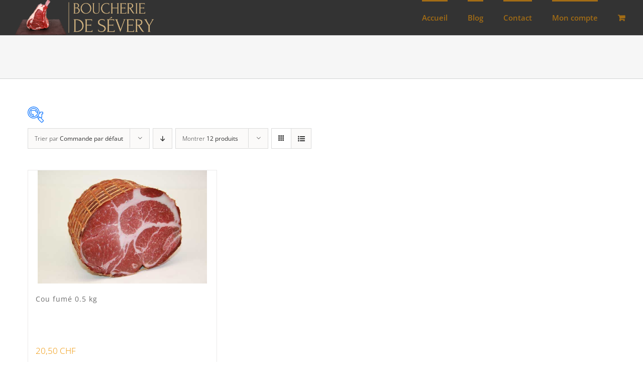

--- FILE ---
content_type: text/css
request_url: https://www.boucheriesevery.ch/wp-content/plugins/wiz-acf-asc/public/css/acf-asc-form-min.css?ver=1.0.0
body_size: 1474
content:
/**
 * All of the CSS for your public-facing functionality should be
 * included in this file.
 */
 
 .info
 {
 	display:none;
 	position: fixed;
    z-index: 99999;
    background-color: white;
    padding:15px;
    box-shadow:0 0 2px;
 }
 
 .info h6
 {
 	margin-top:15px !important;
 }
 
 .fas.fa-info
 {
/*  	display:none; */
 	cursor: pointer;
    opacity: 15%;
    position: relative;
    top: 5px;
    font-size: 25px;
    text-align: center;
    left:10px;
 }
 .close {
 	background-color:#ef9401;
 	padding:5px;
 	color:white;
 	border-radius:2px;
 	font-size:10px;
 	font-weight:bold;
 	position: absolute;
    right: 5px;
    top: 5px;
    cursor: pointer;
    opacity: 1 !important;
 }
 .close:after
 {
 	content:'X';
 }
 
 .bg_info
 {
 	display:none;
 	position: fixed;
    z-index: 99998;
    width:100%;
    height:100%;
    top: 0;
    left: 0;
 }
 
 #acf-field_5e985b5e50327, .input.hasDatepicker
 {
 	max-width:230px;
 }
 
 .acf-table>thead>tr>th,.acf-table>tbody>tr>td,.acf-field[data-width]+.acf-field[data-width],.acf-fields.-border
 {
 	border:unset !important;
 }
 
 .acf-input
 {
 	font-size:17px;
 }
 
 .acf-input select,
 .acf-input input[type=email],
 .acf-input input[type=number],
 .select2-container .select2-selection--single
 {
 	height: 50px !important;
 }
 
 @media all and (orientation: portrait) {
    .page-id-5820 {
        -webkit-transform: rotate(90deg); 
        -moz-transform: rotate(90deg); 
        -ms-transform: rotate(90deg); 
        -o-transform: rotate(90deg); 
        transform: rotate(90deg); 

/* transform: rotate(-90deg); */
    transform-origin: left top;
    width: 100vh;
    height: 100vw !important;
    overflow-x: hidden;
    position: absolute;
    top: 0;
    left: 100vw;
/*     --viewportWidth: 100vh !important; */
    }
    
}

.select2-container--default .select2-selection--single .select2-selection__arrow
{
	height:48px !important;
}

.acf-row .select2-container.-acf .select2-selection--single .select2-selection__rendered
{
	    margin-top: 10px;
}

.full
{
	width:100%;
    float: left;
    clear: none !important;
    padding: 15px 0px !important;
    border-top:unset !important;
}
.quart
{
	width:25%;
    float: left;
    clear: none !important;
    padding-left: 0px !important;
    border-top:unset !important;
}
.trois-quart
{
	width:75%;
    float: right;
    clear: none !important;
    padding-right: 0px !important;
    border-top:unset !important;
}
.tiers
{
	width: 33%;
    float: left;
    clear: none !important;
    border-top: unset !important;
}
.tiers-first
{
	width: 33%;
    float: left;
    clear: none !important;
	padding-left:0px !important;
    border-top: unset !important;
}
.tiers-last
{
	width: 34%;
    float: left;
    clear: none !important;
	padding-right:0px !important;
    border-top: unset !important;
}
.demi-first
{
	width:50%;
    float: left;
    clear: none !important;
	padding-left:0px !important;
    border-top: unset !important;
}
.demi
{
	width:50%;
    float: left;
    clear: none !important;
    border-top: unset !important;
}
.demi-last
{
	width:50%;
    float: left;
    clear: none !important;
	padding-right:0px !important;
    border-top: unset !important;
}

.right
{
	float:right !important;
    clear: none !important;
    border-top: unset !important;
}
.right-cg
{
	float:right;
/*     clear: none !important; */
}

.field-right input
{
	text-align: right !important;
}

.acf-button.af-submit-button
{
	background: #ffffff !important;
    border: 3px solid #ef9401 !important;
    font-size: 14px !important;
    font-weight: bold !important;
    color: #6d6d6d !important;	
        padding: 13px 29px;
    line-height: 17px;
}

.af-submit.acf-form-submit
{
	text-align:right;
}

.acf-row .acf-field
{
	padding-top:14px;
}
input[name="acf[field_5e8dcf7794f66][]"]
{
	font-size:17px !important;
}

.acf-field select
{
	-webkit-appearance: none;
	padding-left: 10px !important;	
}

input[type=number]::-webkit-inner-spin-button {
  color:black;
}

.acf-field-5e8750698fd05 .acf-input-wrap
{
	display: inline-flex;
}

input[type="number"] {
  -webkit-appearance: textfield;
  -moz-appearance: textfield;
  appearance: textfield;
}

/* input[type=number]::-webkit-inner-spin-button, */
/* input[type=number]::-webkit-outer-spin-button { */
/*   -webkit-appearance: none; */
/* } */

/* .acf-field-5e8750698fd05 .acf-input-wrap { */
/*   border: 0; */
/*   display: inline-flex; */
/* } */

/* .acf-field-5e8750698fd05 .acf-input-wrap, */
/* .acf-field-5e8750698fd05 .acf-input-wrap * { */
/*   box-sizing: border-box; */
/* } */

/* .acf-field-5e8750698fd05 .acf-input-wrap button { */
/*   outline:none; */
/* /*   -webkit-appearance: none; */ */
/* /*   background-color: transparent; */ */
/*   border: none; */
/*   align-items: center; */
/*   justify-content: center; */
/*   width: 25px; */
/*   height: 25px; */
/*   padding:0px; */
/*   cursor: pointer; */
/*   margin: 0; */
/*   position: relative; */
/*   box-shadow: 0px 0px 1px #474747; */
/* /*     border-radius: 50%; */ */
/* } */

.btn-more-less
{
	
}

th[data-name="disponibilite"],
th[data-name="prix"],
th[data-name="unite"],
th[data-name="poids"],
.acf-field-5e8eb940c4cc9,
.acf-field-5e8ecf447f4f2,
.acf-field-5e8ecf5c7f4f3,
.acf-field-5e8ecfa37f4f4
{
	display: none !important;
}

@media screen and (max-width: 1024px){
	
    .acf-field-5e8752496402d
    {
    	float: left !important;
    	width: 40% !important;
    }
}

--- FILE ---
content_type: text/css
request_url: https://www.boucheriesevery.ch/wp-content/plugins/wp-sms/assets/css/subscribe.css?ver=6.1.3
body_size: 1516
content:
.wpsms-subscribe{font-family:'Barlow', serif;position:relative}.wpsms-subscribe__title{font-weight:bold;font-size:28px;line-height:34px;margin:24px 0 12px !important}.wpsms-subscribe p{font-weight:300;font-size:18px;line-height:28px;color:#5B5B5B}@font-face{font-family:'Barlow';font-style:normal;font-weight:400;src:local(""),url("../fonts/barlow-v5-latin-regular.woff2") format("woff2"),url("../fonts/barlow-v5-latin-regular.woff") format("woff")}@font-face{font-family:'Barlow';font-style:normal;font-weight:700;src:local(""),url("../fonts/barlow-v5-latin-700.woff2") format("woff2"),url("../fonts/barlow-v5-latin-700.woff") format("woff")}.wpsms-subscribe__form__field{margin:0 0 24px}.wpsms-subscribe__form__field .iti--allow-dropdown{width:100%}.wpsms-subscribe__form__field .iti--allow-dropdown .wp-sms-input-mobile{padding-left:50px !important}.wpsms-subscribe__form__field .iti--separate-dial-code .wp-sms-input-mobile{padding-left:101px !important}.wpsms-subscribe__form__field>label{display:block}.wpsms-subscribe__field__input{padding:5px 7px;border:none;border:solid 2px #c9c9c9;transition:border 0.3s;font-family:inherit !important;font-size:14px}.wpsms-subscribe__form__field.wpsms-subscribe__form__field--radio{display:flex;align-items:center}.wpsms-subscribe__form__field.wpsms-subscribe__form__field--radio label{display:inline-flex;align-items:center}.wpsms-subscribe__form__field.wpsms-subscribe__form__field--radio input[type="radio"]{margin-left:0;appearance:none;width:16px;height:16px;max-width:16px;max-height:16px;border-radius:50%;vertical-align:middle;padding:unset !important;margin-right:5px;border:1px solid #000 !important;position:relative;cursor:pointer;display:inline-flex;align-items:center;justify-content:center;margin-top:0}.wpsms-subscribe__form__field.wpsms-subscribe__form__field--radio input[type="radio"]::after{width:8px;height:8px}.wpsms-subscribe__form__field.wpsms-subscribe__form__field--radio input[type="radio"]:checked{background-color:#F88E40 !important;border-color:#F88E40 !important}.wpsms-subscribe__form__field.wpsms-subscribe__form__field--radio input[type="radio"]:checked::after{content:'';width:8px;height:8px;background-color:#fff;border-radius:4px;display:block;background-color:#fff}.wpsms-subscribe__field__input:focus,.wpsms-subscribe__field__input.focus{border:solid 2px #969696}.wpsms-subscribe__form__field{min-width:200px}.wpsms-subscribe__form__field label{color:#5B5B5B;font-size:14px;margin-bottom:8px}.wpsms-subscribe__form__field input:not([type="checkbox"]),.wpsms-subscribe__form__field select{width:100%;height:auto;font-size:14px !important;background-color:#fff;border:0.5px solid #000000;box-sizing:border-box;border-radius:2px;padding:13.4px 16px !important}.wpsms-subscribe__form__field input:not([type="checkbox"]):focus,.wpsms-subscribe__form__field select:focus{border:1px solid #F88E40;box-shadow:none;outline:none}.wpsms-subscribe__form__field select{background-position:95% center}.wpsms-subscribe__form__field input::placeholder{color:#5B5B5B}.wpsms-subscribe__form__field.wpsms-subscribe__form__field--radio label{cursor:pointer}.wpsms-subscribe__form__field.wpsms-subscribe__form__field--radio input{margin-right:0px}input.wpsms-type-unsubscribe{margin-left:10px !important}.wpsms-subscribe__form__field--gdpr{display:flex;align-items:center}.wpsms-subscribe__form__field--gdpr label{color:#000;cursor:pointer}.wpsms-subscribe__form__field--gdpr input[type="checkbox"]{appearance:none !important;border:1px solid #000 !important;vertical-align:middle;margin-right:5px;top:0 !important;width:16px;height:16px;box-shadow:none;outline:none;position:relative;display:inline-flex;align-items:center;justify-content:center}.wpsms-subscribe__form__field--gdpr input[type="checkbox"]::after{display:none;content:unset !important}.wpsms-subscribe__form__field--gdpr input[type="checkbox"]:focus{box-shadow:none;outline:none}.wpsms-subscribe__form__field--gdpr input[type="checkbox"]::selection{background-color:#F88E40;border-color:#F88E40 !important;color:#fff}.wpsms-subscribe__form__field--gdpr input[type="checkbox"]:checked{background-color:#F88E40;border-color:#F88E40 !important;color:#fff}.wpsms-subscribe__form__field--gdpr input[type="checkbox"]:checked::before{content:url("data:image/svg+xml,%3Csvg width='12' height='10' viewBox='0 0 8 6' fill='none' xmlns='http://www.w3.org/2000/svg'%3E%3Cpath d='M6.77749 0L2.77748 3.72336L1.22258 2.27614L0 3.4144L2.7775 6L8 1.13828L6.77749 0Z' fill='white'/%3E%3C/svg%3E%0A") !important;width:11px !important;height:11px !important;margin:0 !important;display:flex;align-items:center;justify-content:center}.wpsms-subscribe__form__field .intl-tel-input{display:flex}.wpsms-subscribe__form__field .intl-tel-input .wpsms-subscribe__field__input{border-left:0;border-radius:0 2px 2px 0}.wpsms-subscribe__form__field .intl-tel-input .wpsms-subscribe__field__input:focus{border-left:0 !important}.wpsms-subscribe__form__field .intl-tel-input .flag-container{position:relative;font-size:14px;border:1px solid #000;border-right:0;transition:border .3s;border-radius:2px 0 0 2px;padding:0}.wpsms-subscribe__form__field .intl-tel-input:focus-within .flag-container,.wpsms-subscribe__form__field .intl-tel-input:focus-within .wpsms-subscribe__field__input{border-color:#F88E40}.wpsms-form-step-two{display:none}.wpsms-subscribe__messages{display:block;margin:0 0 7px;width:100%}.wpsms-subscribe__message{font-weight:normal;font-size:12px;line-height:14px;width:100%;padding:12px 16px;border:2px solid transparent;color:#000;margin:16px 0;display:block}.wpsms-subscribe__message--error{border-color:#aa2a2a}.wpsms-subscribe__message--success{border-color:#65B15C}.wpsms-button{background:#F88E40 !important;border-radius:2px;display:inline-block;cursor:pointer;color:#fff !important;font-family:inherit;padding:13px 32px;font-weight:700;font-size:14px;line-height:18px;text-decoration:none;border:none !important;transition:0.2s ease-in-out;width:100%}.wpsms-button:focus,.wpsms-button:active{text-decoration:none !important}.wpsms-button:hover{background:#EF771F !important;text-decoration:none !important}.wpsms-button:disabled{box-shadow:none;cursor:not-allowed;opacity:0.65;pointer-events:none}.wpsms-subscribe__overlay{display:none;background-color:rgba(255,255,255,0.6);position:absolute;width:100%;height:100%;left:0;top:0;z-index:3}.wpsms-subscribe__overlay__spinner{width:30px}


--- FILE ---
content_type: application/javascript
request_url: https://www.boucheriesevery.ch/wp-content/plugins/wp-sms/assets/js/subscribe.js?ver=6.1.3
body_size: 1437
content:
jQuery(document).ready(function () {
    wpSmsSubscribeForm.init();
});

let wpSmsSubscribeForm = {

    init: function () {
        this.info = Array()

        this.setFields()
        this.EventListener()
    },

    setFields: function () {
        this.wpSmsGdprCheckbox = jQuery('.js-wpSmsGdprConfirmation')
        this.wpSmsEventType = jQuery(".js-wpSmsSubscribeType")
        this.wpSmsSubmitTypeButton = jQuery('.js-wpSmsSubmitTypeButton')
        this.mandatoryVerify = jQuery('.js-wpSmsMandatoryVerify').val()
    },

    sendSubscriptionForm: function (element, $this = this) {
        let submitButton = element.children().find('.js-wpSmsSubmitButton')
        let messageContainer = element.children().find('.js-wpSmsSubscribeMessage')
        let processingOverlay = element.children().find('.js-wpSmsSubscribeOverlay')
        let firstStep = element.children().find('.js-wpSmsSubscribeStepOne')
        let secondStep = element.children().find('.js-wpSmsSubscribeStepTwo')
        let customFields = element.children().find('.js-wpSmsSubscriberCustomFields')

        submitButton.prop('disabled', true)
        messageContainer.hide()
        processingOverlay.css('display', 'flex')

        let requestBody = {
            name: element.children().find(".js-wpSmsSubscriberName input").val(),
            mobile: element.children().find(".js-wpSmsSubscriberMobile input").val(),
            group_id: element.children().find(".js-wpSmsSubscriberGroupId select").val(),
            type: element.children().find(".js-wpSmsSubscribeType:checked").val()
        }

        if (customFields.length) {
            var fields = {}

            customFields.each(function (index, item) {
                var label = jQuery(item).data('field-name')
                var value = jQuery(item).find('input').val()

                fields[label] = value
            })

            requestBody.custom_fields = fields
        }

        element.ajaxStart(function () {
            submitButton.attr('disabled', 'disabled')
            submitButton.text(wpsms_ajax_object.loading_text)
        })

        element.ajaxComplete(function () {
            submitButton.prop('disabled', true)
            submitButton.text(wpsms_ajax_object.subscribe_text)
        })

        if (requestBody.type === 'subscribe') {
            var endpointUrl = wpsms_ajax_object.rest_endpoint_url
        } else {
            var endpointUrl = wpsms_ajax_object.rest_endpoint_url + '/unsubscribe'
        }

        var ajax = jQuery.ajax({
            type: 'POST',
            url: endpointUrl,
            contentType: 'application/json',
            data: JSON.stringify(requestBody)
        })

        ajax.fail(function (data) {
            var response = JSON.parse(data.responseText)
            var message = null

            submitButton.prop('disabled', false)
            processingOverlay.css('display', 'none')

            if (typeof (response.error) != "undefined" && response.error !== null) {
                message = response.error.message;
            } else {
                message = wpsms_ajax_object.unknown_error;
            }

            messageContainer.fadeIn()
            messageContainer.html('<span class="wpsms-subscribe__message wpsms-subscribe__message--error">' + message + '</div>')
        })

        ajax.done(function (data) {
            var message = data.message;

            submitButton.prop('disabled', false)
            processingOverlay.css('display', 'none')
            messageContainer.fadeIn()
            firstStep.hide()

            messageContainer.html('<span class="wpsms-subscribe__message wpsms-subscribe__message--success">' + message + '</div>')

            if (requestBody.type === 'subscribe' && $this.mandatoryVerify === '1') {
                secondStep.show()
            }
        })

        $this.info = requestBody

    },

    sendActivationCode: function (element, $this = this) {

        let activationButton = element.children().find('.js-wpSmsActivationButton')
        let subscribeFormContainer = element.parents('.js-wpSmsSubscribeFormContainer')
        let messageContainer = element.children().find('.js-wpSmsSubscribeMessage')
        let processingOverlay = element.children().find('.js-wpSmsSubscribeOverlay')
        let secondStep = element.children().find('.js-wpSmsSubscribeStepTwo')

        activationButton.prop('disabled', true)
        messageContainer.hide()
        processingOverlay.css('display', 'flex')

        $this.info.activation = element.children().find('.js-wpSmsActivationCode').val()

        subscribeFormContainer.ajaxStart(function () {
            activationButton.prop('disabled', true)
            activationButton.text(wpsms_ajax_object.loading_text)
        })

        subscribeFormContainer.ajaxComplete(function () {
            activationButton.prop('disabled', false)
            activationButton.text(wpsms_ajax_object.activation_text)
        })

        var ajax = jQuery.ajax({
            type: 'POST',
            url: wpsms_ajax_object.rest_endpoint_url + '/verify',
            contentType: 'application/json',
            data: JSON.stringify($this.info)
        })

        ajax.fail(function (data) {
            var response = JSON.parse(data.responseText)
            var message = null

            activationButton.prop('disabled', false)
            processingOverlay.css('display', 'none')

            if (typeof (response.error) != "undefined" && response.error !== null) {
                message = response.error.message
            } else {
                message = wpsms_ajax_object.unknown_error
            }

            messageContainer.fadeIn()

            messageContainer.html('<span class="wpsms-subscribe__message wpsms-subscribe__message--error">' + message + '</div>')
        })

        ajax.done(function (data) {
            var message = data.message

            activationButton.prop('disabled', false)
            processingOverlay.css('display', 'none')
            messageContainer.fadeIn()
            secondStep.hide()

            messageContainer.html('<span class="wpsms-subscribe__message wpsms-subscribe__message--success">' + message + '</div>')
        })

    },

    EventListener: function ($this = this) {

        // GDPR Confirmation
        // Enable and disable the form submit button by changing the status of GDPR checkbox
        this.wpSmsGdprCheckbox.on('change', function () {
            if (this.checked) {
                jQuery(this).parents('.js-wpSmsSubscribeFormField').nextAll('.js-wpSmsSubmitButton').first().prop('disabled', false)
            } else {
                jQuery(this).parents('.js-wpSmsSubscribeFormField').nextAll('.js-wpSmsSubmitButton').first().prop('disabled', true)
            }
        })

        // Subscribe or Unsubscribe
        // Change the text of submit button based on the chosen event, Subscribe or Unsubscribe
        this.wpSmsEventType.on('click', function () {
            jQuery(this).parents('.js-wpSmsSubscribeFormField').nextAll('.js-wpSmsSubmitButton').first().text(jQuery(this).data('label'))
        })

        // Submitting The Form
        this.wpSmsSubmitTypeButton.on('click', function (event) {

            // avoid to execute the actual submit of the form
            event.preventDefault()

            if (jQuery(this).hasClass('js-wpSmsSubmitButton')) {
                $this.sendSubscriptionForm(jQuery(this).parents('.js-wpSmsSubscribeForm'))
            }

            if (jQuery(this).hasClass('js-wpSmsActivationButton')) {
                $this.sendActivationCode(jQuery(this).parents('.js-wpSmsSubscribeForm'))
            }
        })

    }

}

--- FILE ---
content_type: application/javascript
request_url: https://www.boucheriesevery.ch/wp-content/plugins/wiz-acf-asc/public/js/acf-asc-min.js?ver=1.0.0
body_size: 2159
content:
jQuery(document).ready(function docReady() {

	removeFields();
	disableDays();
	disableConditionnement();
	disablePrixApproximatif();
	addListeners();
	
	jQuery('body').append('<div class="bg_info"></div>');
	
	jQuery('.bg_info').click(function(){
		jQuery('.info').hide();
		jQuery('.bg_info').hide();
	});
	
	jQuery('.acf-icon.-plus.small.acf-js-tooltip').attr('title','Ajouter un article');
	jQuery('.acf-icon.-minus.small.acf-js-tooltip').attr('title','Retirer l\'article');
});

function addListeners()
{
	jQuery('.acf-row').each(function(){
		addHandlerCalculate(jQuery(this));
	})
	
	if (typeof acf !== 'undefined' && acf !== null)
	{
		acf.add_action('append', function ( $el ){
			console.log('append');
			addHandlerCalculate($el);
			removeFields();
			disablePrixApproximatif();
			disableConditionnement();
		});
		
		acf.add_filter('select2_ajax_data', function( data, args, $input, field, instance ){

		    // do something to data

			if (field.prev().find('select').val())
				data.selected = field.prev().find('select').val()
		    // return
		    return data;

		});
	}
}

function stepDown(event,el)
{
//	console.log(el.parentNode.parentNode.querySelector('input[type=number]'));
	event.preventDefault();
	if (parseInt(jQuery(el.parentNode.parentNode.querySelector('input[type=number]')).val()) > parseInt(jQuery(el.parentNode.parentNode.querySelector('input[type=number]')).attr('min')))
	{
		el.parentNode.parentNode.querySelector('input[type=number]').stepDown();
//		jQuery(el.parentNode.parentNode.querySelector('input[type=number]')).val(parseInt(jQuery(el.parentNode.parentNode.querySelector('input[type=number]')).val())-1);
	}
}
function stepUp(event,el)
{
//	console.log(el.parentNode.parentNode.querySelector('input[type=number]'));
	event.preventDefault();
	if (parseInt(jQuery(el.parentNode.parentNode.querySelector('input[type=number]')).val()) < parseInt(jQuery(el.parentNode.parentNode.querySelector('input[type=number]')).attr('max')))
	{
		el.parentNode.parentNode.querySelector('input[type=number]').stepUp();
//		jQuery(el.parentNode.parentNode.querySelector('input[type=number]')).val(parseInt(jQuery(el.parentNode.parentNode.querySelector('input[type=number]')).val())+1);
	}
}

function addHandlerCalculate($el) {

	// find a specific field Spécialité
	var $field_article = $el.find('.acf-field-5e9721463549d select');
	var index = jQuery($el[0]).attr('data-id');
	var $field_quantity = $el.find('.acf-field-5e8750698fd05 input');
	var $wrap_quantity = $el.find('.acf-field-5e8750698fd05 .acf-input-wrap');
	
////	var lessBtn = "<button onclick=\"stepDown(e)\">-</button>";
//	var lessBtn = "<button class=\"less\">-</button>";
//	var moreBtn = "<button class=\"more\">+</button>";
////	$wrap_quantity.html( lessBtn + $wrap_quantity.html() + moreBtn);
//	$wrap_quantity.append('<div class="btn-more-less">'+moreBtn + lessBtn+'</div>');
//	var $less_btn = $el.find('.acf-field-5e8750698fd05 .acf-input-wrap .less');
//	$less_btn.on('click',function(event){
//		stepDown(event,this);
//	});
//	var $more_btn = $el.find('.acf-field-5e8750698fd05 .acf-input-wrap .more');
//	$more_btn.on('click',function(event){
//		stepUp(event,this);
//	});
	
	$field_article.on('change',{index:index},function(event){
		changeConditionnement(this,event.data.index);
		changeInfo(this,event.data.index);
		var $field_nbr_pack = $el.find('.acf-field-5ea971e793ac6 input');
		$field_nbr_pack.attr('max',$field_quantity.val());
		$field_nbr_pack.val($field_quantity.val());
		calculatePrixApproximatif(this,event.data.index);
	});
	
	$field_quantity.on('change',{index:index,article:$field_article},function(event){
		var $field_nbr_pack = $el.find('.acf-field-5ea971e793ac6 input');
		$field_nbr_pack.attr('max',$field_quantity.val());
		$field_nbr_pack.attr('min',1);
		$field_nbr_pack.val($field_quantity.val());
		calculatePrixApproximatif(this,event.data.index);
	});
	$field_quantity.on('focusout',{index:index,article:$field_article},function(event){
		calculatePrixApproximatif(this,event.data.index);
	});
	$field_quantity.on('keyup',{index:index,article:$field_article},function(event){
		calculatePrixApproximatif(this,event.data.index);
	});
}

function removeFields() {
////	jQuery('th.acf-th[data-name="disponibilite"]').hide();
//	jQuery(".acf-field.acf-field-true-false.acf-field-5e8eb940c4cc9").addClass('acf-hidden');	//Dispo
////	jQuery('th.acf-th[data-name="prix"]').hide();
//	jQuery(".acf-field.acf-field-text.acf-field-5e8ecf447f4f2")addClass('acf-hidden');	//Prix
////	jQuery('th.acf-th[data-name="unite"]').hide();
//	jQuery(".acf-field.acf-field-select.acf-field-5e8ecf5c7f4f3").addClass('acf-hidden');	//Unité
////	jQuery('th.acf-th[data-name="poids"]').hide();
//	jQuery(".acf-field.acf-field-text.acf-field-5e8ecfa37f4f4").addClass('acf-hidden');	//Poids
	if (typeof acf !== 'undefined' && acf !== null)
	{
		acf.getField('field_5e8eb940c4cc9').hide();
		acf.getField('field_5e8ecf447f4f2').hide();
		acf.getField('field_5e8ecf5c7f4f3').hide();
		acf.getField('field_5e8ecfa37f4f4').hide();
		
		jQuery('.acf-field-5e8eb940c4cc9,.acf-field-5e8ecf447f4f2,.acf-field-5e8ecf5c7f4f3,.acf-field-5e8ecfa37f4f4').addClass('acf-hidden');
	}
}

function disableDays() {
	if (typeof acf !== 'undefined' && acf !== null)
	{
		acf.add_filter('date_picker_args', function(args, $field) {
			if ($field.attr('data-key') == 'field_5e8752496402d') { 
				var today = new Date();
				var weekday = today.getDay();
				if (weekday < 5)
					args.minDate = +1;
				else
					args.minDate = +7;
					
				args.maxDate = +365;
				args.beforeShowDay = function(d) {
					var day = d.getDay();
					return [ (day > 4) ];
				};
			}
			return args;
		});
	}
}

function changeConditionnement(el,index)
{
	jQuery(el).each(function(){
		var post_id = jQuery(this).children("option:selected").val();
		if (post_id != undefined)
		{
			$condi = posts_fields[post_id]['conditionnement'];
			
			jQuery('#acf-field_5e874fa28fd02-'+index+'-field_5e8df5ebc908f option').each(function(){
				if (jQuery(this).val() == $condi)
					jQuery(this).attr('selected',true);
			});
		}
	});
}

function changeInfo(el,index)
{
	jQuery(el).each(function(){
		var post_id = jQuery(this).children("option:selected").val();
		if (post_id != undefined)
		{
			$info = posts_fields[post_id]['info'];
			if ($info != '')
			{
//				jQuery("[data-id='"+index+"'] .fas.fa-info").show();
				jQuery("[data-id='"+index+"'] .fas.fa-info").css('opacity','100%');
				jQuery("[data-id='"+index+"'] .info").empty();
				jQuery("[data-id='"+index+"'] .info").append($info);
				jQuery("[data-id='"+index+"'] .fas.fa-info").click(function(){
					
					console.log(jQuery("[data-id='"+index+"'] .info").width());
					jQuery("[data-id='"+index+"'] .info").css('top',jQuery(this).offset().top - jQuery(window).scrollTop());
					jQuery(".info").hide();
					jQuery("[data-id='"+index+"'] .info").show();
					jQuery("[data-id='"+index+"'] .info").css('left',jQuery(this).offset().left - jQuery("[data-id='"+index+"'] .info").width());
					jQuery('.bg_info').show();
				});
				jQuery("[data-id='"+index+"'] .info .close").click(function(){
					jQuery("[data-id='"+index+"'] .info").hide();
					jQuery('.bg_info').hide();
				});
			} else
			{
//				jQuery("[data-id='"+index+"'] .fas.fa-info").hide();
				jQuery("[data-id='"+index+"'] .fas.fa-info").css('opacity','15%');
				jQuery("[data-id='"+index+"'] .info").hide();
				jQuery('.bg_info').hide();
				jQuery("[data-id='"+index+"'] .info").empty();
			}
		}
	});
}

function disableConditionnement()
{
	//TODO: ACF Disable fct
	
	if (typeof acf !== 'undefined' && acf !== null)
	{
		acf.getField('field_5e8df5ebc908f').disable();
		jQuery('option[data-i="0"]').html('');
	}
//	jQuery('.acf-field-5e8df5ebc908f select').attr('disabled',true);
//	jQuery('.acf-field-5e8df5ebc908f select').each(function(){
//		jQuery(this).children('option').each(function(){
//			switch(jQuery(this).val())
//			{
//				default:
//					jQuery(this).attr('disabled',true);
//					break;
//			}
//		})
//	});
	
	
}

function disablePrixApproximatif()
{
//	jQuery('.acf-field-5e8ef6960f323 input').each(function(){
//		jQuery(this).attr('disabled',true);
//	})
//	jQuery('#acf-field_5e985b5e50327').attr('disabled',true);
	
	if (typeof acf !== 'undefined' && acf !== null)
	{
		acf.getField('field_5e8ef6960f323').disable();
		acf.getField('field_5e985b5e50327').disable();
	}
}

function calculatePrixApproximatif(el,index)
{
	if (jQuery(el).hasClass('select2-hidden-accessible'))
	{
		jQuery(el).each(function(){
			var post_id = jQuery(this).children("option:selected").val();
			if (post_id != undefined)
			{
				$prix = posts_fields[post_id]['prix_approximatif']*parseInt(jQuery('#acf-field_5e874fa28fd02-'+index+'-field_5e8750698fd05').val());
				
				jQuery('#acf-field_5e874fa28fd02-'+index+'-field_5e8ef6960f323').val($prix.toFixed(2));
			}
		});
	} else {
		var post_id = jQuery('#acf-field_5e874fa28fd02-'+index+'-field_5e9721463549d option:selected').val();
		if (post_id != undefined)
		{
			$prix = posts_fields[post_id]['prix_approximatif']*parseInt(jQuery('#acf-field_5e874fa28fd02-'+index+'-field_5e8750698fd05').val());
			
			jQuery('#acf-field_5e874fa28fd02-'+index+'-field_5e8ef6960f323').val($prix.toFixed(2));
		}
	}
	
	var sum = 0.0;
	jQuery('.acf-field-5e8ef6960f323 input').each(function(i,el){
		if (jQuery(el).val() != '')
			sum = parseFloat(sum) + parseFloat(jQuery(el).val());
	});
	jQuery('#acf-field_5e985b5e50327').val(sum.toFixed(2));
}